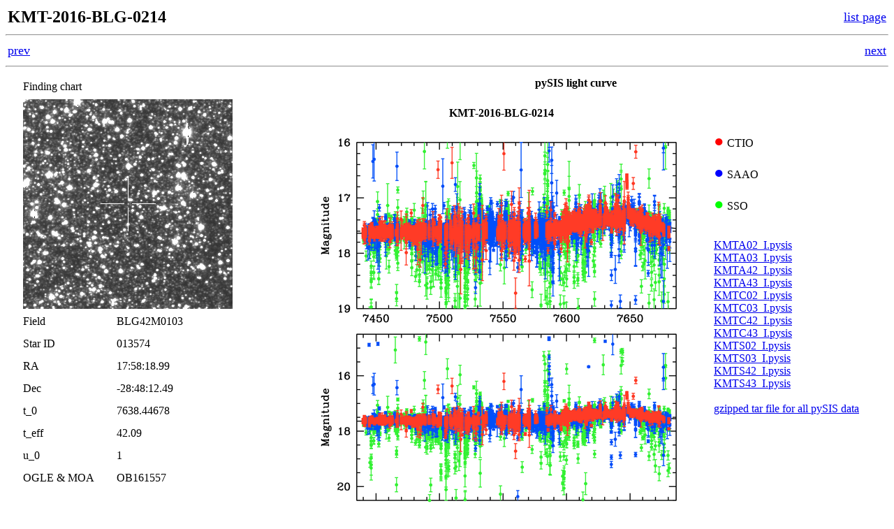

--- FILE ---
content_type: text/html; charset=UTF-8
request_url: https://kmtnet.kasi.re.kr/~ulens/event/2016k2/view.php?event=KMT-2016-BLG-0214
body_size: 4762
content:
<html>
<head>
<title>KMT-2016-BLG-0214</title>
</head>
<body>
<table width='100%' border='0'>
<tr>
<td align='left'><font size=5><b>KMT-2016-BLG-0214</b></font></td>
<td align='right'><a href='./'><font size='4'>list page</font></a></td>
</tr>
</table>
<hr><table width='100%' border='0'><tr><td align='left'><font size=4><a href='view.php?event=KMT-2016-BLG-0213'>prev</a></font></td><td align='right'><font size=4><a href='view.php?event=KMT-2016-BLG-0215'>next</a></font></td></tr></table>
<hr>
<table border=0>
<tr align=center>
<td align=left valign=top>
<!-- =============================== -->
<table border=0 width=400>
<tr height=30><td width=15></td><td colspan=3 align=left>Finding chart</td></tr>
<tr height=30><td width=15></td><td colspan=3 align=left><img src=data/KB160214/fchart/fchart.jpg border=0></td></tr>
<tr height=30><td width=15></td><td width=130>Field</td>          <td>BLG42M0103</td></tr>
<tr height=30><td width=15></td><td width=130>Star ID</td>        <td>013574</td></tr>
<tr height=30><td width=15></td><td width=130>RA</td>             <td>17:58:18.99</td></tr>
<tr height=30><td width=15></td><td width=130>Dec</td>            <td>-28:48:12.49</td></tr>
<tr height=30><td width=15></td><td width=130>t_0</td>            <td>7638.44678</td></tr>
<tr height=30><td width=15></td><td width=130>t_eff</td>          <td>42.09</td></tr>
<tr height=30><td width=15></td><td width=130>u_0</td>            <td>1</td></tr>
<tr height=30><td width=15></td><td width=130>OGLE & MOA</td>     <td>OB161557</td></tr>
</table>
<!-- +++++++++++++++++++++++++++++++ -->
</td>
<td valign=top>
<!-- =============================== -->
<table border=0>
<tr>
<td colspan=2 align=center><h4> pySIS light curve </h4></td>
</tr>
<tr valign=top>
<td width=600 align=center><font size=3><b>KMT-2016-BLG-0214</b></font><br><img width=600 border=0 src=data/KB160214/pysis/pysis.png></td>
<td>
<br><br>
<font color='#ff0000' size=5>&#9679;</font> CTIO<br><br>
<font color='#0000ff' size=5>&#9679;</font> SAAO<br><br>
<font color='#00ff00' size=5>&#9679;</font> SSO<br><br>
<br>
<a href=data/KB160214/pysis/KMTA02_I.pysis>KMTA02_I.pysis<br><a href=data/KB160214/pysis/KMTA03_I.pysis>KMTA03_I.pysis<br><a href=data/KB160214/pysis/KMTA42_I.pysis>KMTA42_I.pysis<br><a href=data/KB160214/pysis/KMTA43_I.pysis>KMTA43_I.pysis<br><a href=data/KB160214/pysis/KMTC02_I.pysis>KMTC02_I.pysis<br><a href=data/KB160214/pysis/KMTC03_I.pysis>KMTC03_I.pysis<br><a href=data/KB160214/pysis/KMTC42_I.pysis>KMTC42_I.pysis<br><a href=data/KB160214/pysis/KMTC43_I.pysis>KMTC43_I.pysis<br><a href=data/KB160214/pysis/KMTS02_I.pysis>KMTS02_I.pysis<br><a href=data/KB160214/pysis/KMTS03_I.pysis>KMTS03_I.pysis<br><a href=data/KB160214/pysis/KMTS42_I.pysis>KMTS42_I.pysis<br><a href=data/KB160214/pysis/KMTS43_I.pysis>KMTS43_I.pysis<br><br><a href=data/KB160214/pysis/pysis.tar.gz>gzipped tar file for all pySIS data</a><br><br>
</td>
</tr></table> 
<!-- +++++++++++++++++++++++++++++++ -->
</td></tr></table><br>
<hr>
<h4> DIA light curve </h4>
<table>
<tr valign=top>
<td width=600 align=center><font size=3><b>KMT-2016-BLG-0214</b></font><br><a href=data/KB160214/diapl/diapl.jpg><img width=600 border=0 src=data/KB160214/diapl/diapl.jpg></a></td>
<td>
<br><br>
<font color='#ff0000' size=5>&#9679;</font> CTIO<br><br>
<font color='#0000ff' size=5>&#9679;</font> SAAO<br><br>
<font color='#00ff00' size=5>&#9679;</font> SSO<br><br>
<font color='#FF86FF' size=5>&#9679;</font> Largest local dchi2 value (same as site of EVENT name)<br><br>
<font color='#D0D0D0' size=5>&#9679;</font> Local dchi2 is less than 0.05 times global dchi2<br><br>
<br>
<a href=data/KB160214/diapl/KMTA02_I.diapl>KMTA02_I.diapl<br><a href=data/KB160214/diapl/KMTA03_I.diapl>KMTA03_I.diapl<br><a href=data/KB160214/diapl/KMTA42_I.diapl>KMTA42_I.diapl<br><a href=data/KB160214/diapl/KMTA43_I.diapl>KMTA43_I.diapl<br><a href=data/KB160214/diapl/KMTC02_I.diapl>KMTC02_I.diapl<br><a href=data/KB160214/diapl/KMTC03_I.diapl>KMTC03_I.diapl<br><a href=data/KB160214/diapl/KMTC42_I.diapl>KMTC42_I.diapl<br><a href=data/KB160214/diapl/KMTC43_I.diapl>KMTC43_I.diapl<br><a href=data/KB160214/diapl/KMTS02_I.diapl>KMTS02_I.diapl<br><a href=data/KB160214/diapl/KMTS03_I.diapl>KMTS03_I.diapl<br><a href=data/KB160214/diapl/KMTS42_I.diapl>KMTS42_I.diapl<br><a href=data/KB160214/diapl/KMTS43_I.diapl>KMTS43_I.diapl<br><br><a href=data/KB160214/diapl/diapl.tar.gz>gzipped tar file for all DIA data</a><br><br>
</td><tr></table>
<hr>
<a name=BT>
<table width='100%' border='0'><tr><td align='left'>
<font size=4><a href='view.php?event=KMT-2016-BLG-0213#BT'>prev</a></font></td><td align='right'>
<font size=4><a href='view.php?event=KMT-2016-BLG-0215#BT'>next</a></font>
</td></tr></table>
<hr><br><br> 
</body>
</html>

